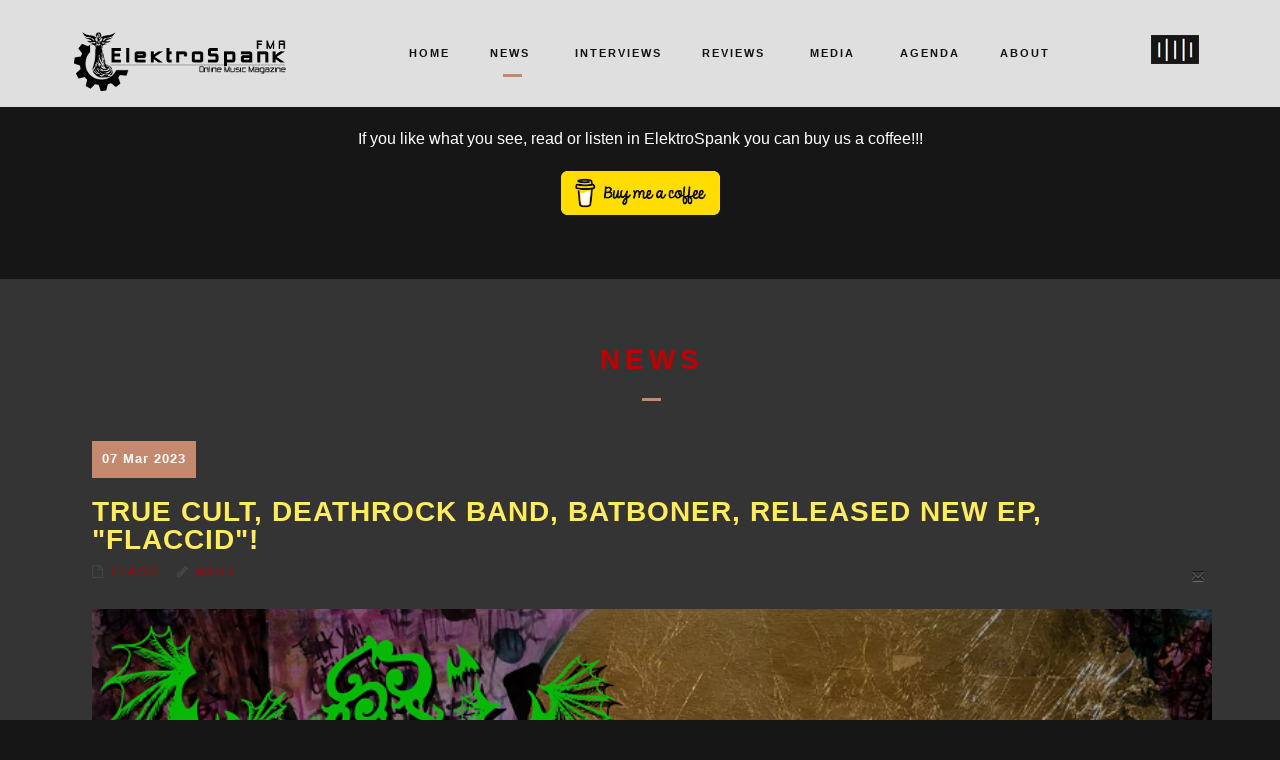

--- FILE ---
content_type: text/html; charset=utf-8
request_url: https://www.elektrospank.com/news/28-flash/478-true-cult-deathrock-band-batboner-released-new-ep-flaccid
body_size: 11224
content:

<!DOCTYPE html>
<html xmlns="http://www.w3.org/1999/xhtml" xml:lang="en-gb" lang="en-gb" dir="ltr">
<head>
 <!-- <meta property="og:type" content="article">
 <meta property="og:title" content="ElektroSpank - FMA - Online Music Magazine, all about gothic, dark wave, post-punk, industrial, EBM, dark electro, synth pop, cold wave"> 
 <meta property="og:url" content="https://www.elektrospank.com/index.php"> 
 <meta property="og:site_name" content="ElektroSpank - Online Music Magazine">
 <meta property="og:image" content="https://elektrospank.com/images/crowd_es_profile_1080.jpg"> -->
 <script data-ad-client="ca-pub-4484668190298889" async src="https://pagead2.googlesyndication.com/pagead/js/adsbygoogle.js"></script>
 <script data-ad-client="ca-pub-4484668190298889" async src="https://pagead2.googlesyndication.com/pagead/js/adsbygoogle.js"></script>
 <base href="https://www.elektrospank.com/news/28-flash/478-true-cult-deathrock-band-batboner-released-new-ep-flaccid" />
	<meta http-equiv="content-type" content="text/html; charset=utf-8" />
	<meta name="keywords" content="elektrospank, music, magazine, online, gothic, dark wave, electro, new wave, industrial, rock, metal, punk, post-punk" />
	<meta name="og:title" content="ElektroSpank - FMA - Online Music Magazine, all about gothic, dark wave, post-punk, industrial, EBM, dark electro, synth pop, cold wave"/>
	<meta name="og:type" content="article" />
	<meta name="og:url" content="https://www.elektrospank.com/news/28-flash/478-true-cult-deathrock-band-batboner-released-new-ep-flaccid" />
	<meta name="og:image" content="https://www.elektrospank.com/images/reviews/cd/FlaccidCoverart.png" />
	<meta name="og:site_name" content="ElektroSpank - FMA" />
	<meta name="robots" content="max-snippet:-1, max-image-preview:large, max-video-preview:-1" />
	<meta property="og:image" content="https://www.elektrospank.com/images/reviews/cd/FlaccidCoverart.png" />
	<meta property="twitter:image" content="https://www.elektrospank.com/images/reviews/cd/FlaccidCoverart.png" />
	<meta property="og:title" content="True cult, deathrock band, Batboner, released new EP, &quot;Flaccid&quot;!" />
	<meta property="twitter:title" content="True cult, deathrock band, Batboner, released new EP, &quot;Flaccid&quot;!" />
	<meta property="og:description" content="Deathrock with goth punk origins from Norway, Batboner release the &quot;Flaccid&quot; EP, out on March 3rd! There is a band coming from Oslo, Norway carrying the cold ambience and sharing a true death rock experience to the pure dark sound fans. Batboner released their new EP on March 3rd, following the ..." />
	<meta property="twitter:description" content="Deathrock with goth punk origins from Norway, Batboner release the &quot;Flaccid&quot; EP, out on March 3rd! There is a band coming from Oslo, Norway carrying the cold ambience and sharing a true death rock experience to the pure dark sound fans. Batboner released their new EP on March 3rd, following the ..." />
	<meta name="description" content="ElektroSpank - FMA - Online Music Magazine" />
	<meta name="generator" content="Joomla! - Open Source Content Management" />
	<title>ElektroSpank - FMA - True cult, deathrock band, Batboner, released new EP, &quot;Flaccid&quot;!</title>
	<link href="/templates/boker/favicon.ico" rel="shortcut icon" type="image/vnd.microsoft.icon" />
	<link href="https://www.elektrospank.com/component/search/?Itemid=101&amp;catid=28&amp;id=478&amp;format=opensearch" rel="search" title="Search ElektroSpank - FMA" type="application/opensearchdescription+xml" />
	<link href="https://www.elektrospank.com/plugins/content/fastsocialshare/style/style.css" rel="stylesheet" type="text/css" />
	<link href="/media/com_icagenda/icicons/style.css?8967af438919369a2e338cb7b9e8eac6" rel="stylesheet" type="text/css" />
	<link href="/templates/boker/css/fontawesome/css/font-awesome.css" rel="stylesheet" type="text/css" />
	<link href="/templates/boker/css/style.css" rel="stylesheet" type="text/css" />
	<link href="/templates/boker/css/nav-top.css" rel="stylesheet" type="text/css" />
	<link href="/templates/boker/css/responsive.css" rel="stylesheet" type="text/css" />
	<link href="/templates/boker/css/animate.css" rel="stylesheet" type="text/css" />
	<link href="/templates/boker/css/prettyphoto/pretty.css" rel="stylesheet" type="text/css" />
	<link href="/templates/boker/css/grid-responsive.css" rel="stylesheet" type="text/css" />
	<link href="/templates/boker/css/ionicons.css" rel="stylesheet" type="text/css" />
	<link href="/plugins/system/spcookieconsent/assets/css/style.css" rel="stylesheet" type="text/css" />
	<style type="text/css">
#sp-cookie-consent {background-color: #9e9e9e; color: #ffffff; }#sp-cookie-consent a, #sp-cookie-consent a:hover, #sp-cookie-consent a:focus, #sp-cookie-consent a:active {color: #f5f5f5; }#sp-cookie-consent .sp-cookie-allow {background-color: #ffffff; color: #333333;}#sp-cookie-consent .sp-cookie-allow:hover, #sp-cookie-consent .sp-cookie-allow:active, #sp-cookie-consent .sp-cookie-allow:focus {color: #333333;}
	</style>
	<script src="/media/jui/js/jquery.min.js?8967af438919369a2e338cb7b9e8eac6" type="text/javascript"></script>
	<script src="/media/jui/js/jquery-noconflict.js?8967af438919369a2e338cb7b9e8eac6" type="text/javascript"></script>
	<script src="/media/jui/js/jquery-migrate.min.js?8967af438919369a2e338cb7b9e8eac6" type="text/javascript"></script>
	<script src="/media/jui/js/bootstrap.min.js?8967af438919369a2e338cb7b9e8eac6" type="text/javascript"></script>
	<script src="/media/system/js/caption.js?8967af438919369a2e338cb7b9e8eac6" type="text/javascript"></script>
	<script src="/plugins/system/spcookieconsent/assets/js/script.js" type="text/javascript"></script>
	<!--[if lt IE 9]><script src="/media/system/js/html5fallback.js?8967af438919369a2e338cb7b9e8eac6" type="text/javascript"></script><![endif]-->
	<script type="text/javascript">
jQuery(function($){ initTooltips(); $("body").on("subform-row-add", initTooltips); function initTooltips (event, container) { container = container || document;$(container).find(".hasTooltip").tooltip({"html": true,"container": "body"});} });jQuery(window).on('load',  function() {
				new JCaption('img.caption');
			});
	</script>
	<!-- Start: Google Structured Data -->
			
<script type="application/ld+json" data-type="gsd">
{
    "@context": "https://schema.org",
    "@type": "BreadcrumbList",
    "itemListElement": [
        {
            "@type": "ListItem",
            "position": 1,
            "name": "Home",
            "item": "https://www.elektrospank.com/"
        },
        {
            "@type": "ListItem",
            "position": 2,
            "name": "News",
            "item": "https://www.elektrospank.com/news"
        },
        {
            "@type": "ListItem",
            "position": 3,
            "name": "Flash",
            "item": "https://www.elektrospank.com/news/28-flash"
        },
        {
            "@type": "ListItem",
            "position": 4,
            "name": "True cult, deathrock band, Batboner, released new EP, &quot;Flaccid&quot;!",
            "item": "https://www.elektrospank.com/news/28-flash/478-true-cult-deathrock-band-batboner-released-new-ep-flaccid"
        }
    ]
}
</script>
			<!-- End: Google Structured Data -->

 
<!-- Make the web page appear 100% instead of scaling -->
	<meta name="viewport" content="width=device-width, initial-scale=1.0, maximum-scale=1.0, user-scalable=0;" />
	<!-- Add to Home Screen for iOS -->
	<meta name="apple-mobile-web-app-capable" content="yes">
	
	<script type="text/javascript">jQuery.noConflict();</script>
<link href='http://fonts.googleapis.com/css?family=Montserrat:400,700,900|Comfortaa:400,300,700|Abel|raleway:400,200,500,600,700,800|Dosis:400,200,300,500,600,700,800|Droid+Sans:400,700|Francois+One|Lato:400,100,300,400italic,300italic,100italic,700,700italic,900,900italic|Lobster|Lora:400,400italic,700,700italic|Open+Sans+Condensed:300,300italic,700|Open+Sans:900,800,700,400,300,300italic,400italic,600,600italic,700,700italic,800italic,800|Oswald:400,300,700|Oxygen:400,300,700|PT+Sans+Narrow:400,700|PT+Sans:400,400italic,700,700italic|Prosto+One|Quicksand:400,300,700|Roboto+Condensed:400,300,300italic,400italic,700,700italic|Share:400,400italic,700,700italic|Source+Sans+Pro:400,200,200italic,300,300italic,400italic,600,600italic,700,700italic,900,900italic|Ubuntu+Condensed|Ubuntu:400,300,300italic,400italic,500,500italic,700,700italic|Roboto:400,100,100italic,300,300italic,400italic,500,500italic,700,700italic,900,900italic&subset=latin,cyrillic-ext,latin-ext,cyrillic' rel='stylesheet' type='text/css'>

<script type="text/javascript">  window.dataLayer = window.dataLayer || [];
  function gtag(){dataLayer.push(arguments);}
  gtag('js', new Date());

  gtag('config', 'UA-132847682-1');
</script>
<!--[if IE 7]> <link type="text/css" rel="stylesheet" href="/templates/boker/css/style_ie7.css" /> <![endif]-->
<!--[if IE 8]> <link type="text/css" rel="stylesheet" href="/templates/boker/css/style_ie8.css" /> <![endif]-->
<!--[if IE 9]> <link type="text/css" rel="stylesheet" href="/templates/boker/css/style_ie9.css" /> <![endif]-->


<link rel="icon" type="image/gif" href="/templates/boker/favicon.ico" />
	
<style type="text/css">
body {
	font-family:Arima Madurai, sans-serif;
	background-color:#161616; 
	color:#ffffff; 
}

a {
	color:#ffec5c;
	text-decoration:none;
	font-family:Raleway, sans-serif;
}

a:hover {
	color:#c5896f;
	text-decoration:underline;
}

 #sitename a {
font-size:;
color:#000000;
text-transform:capitalize;
}

#sitename a:hover {
color:#6b6b6b;
}

h1 {
color:#252525;
}

h2 {
color:#252525;
}

h3 {
color:#cbcbcb;
}

h4,h5,h6 {
color:#252525;
}

 #navigation ul.menu li a {
font-family:Raleway, sans-serif !important;

}
 #navigation ul.menu li a {
color:#121212 !important;

}

#navigation ul.menu li a:hover  {
color:#c5896f !important;

}

 #navigation ul.menu ul li a {
 color:#ffffff !important;
 }
 
 #navigation li.deeper.parent ul.navig li a:hover  ,#navigation ul li.current.active.deeper.parent ul li a:hover,#navigation ul li.active.deeper.parent ul li.current.active a:hover,#navigation ul li.active.deeper.parent ul li a:hover {
color:#c5896f !important;
}
 

h1 {font-family:Raleway, sans-serif;}
h2 {font-family:Raleway, sans-serif;}
h3 {font-family:Raleway, sans-serif;}
h4 {font-family:Raleway, sans-serif;}
h5 {font-family:Raleway, sans-serif;}
h6 {font-family:Raleway, sans-serif;} 

#sitename a:after {
content: '';	
}
</style>

<!-- Hotjar Tracking Code for www.elektrospank.gr -->
<script>
    (function(h,o,t,j,a,r){
        h.hj=h.hj||function(){(h.hj.q=h.hj.q||[]).push(arguments)};
        h._hjSettings={hjid:1182191,hjsv:6};
        a=o.getElementsByTagName('head')[0];
        r=o.createElement('script');r.async=1;
        r.src=t+h._hjSettings.hjid+j+h._hjSettings.hjsv;
        a.appendChild(r);
    })(window,document,'https://static.hotjar.com/c/hotjar-','.js?sv=');
</script>
  
<!-- Global site tag (gtag.js) - Google Analytics -->
<script async src="https://www.googletagmanager.com/gtag/js?id=UA-22553550-1"></script>
<script>
  window.dataLayer = window.dataLayer || [];
  function gtag(){dataLayer.push(arguments);}
  gtag('js', new Date());

  gtag('config', 'UA-22553550-1');
</script>


</head>

<div class="ct-preloader"><div class="ct-preloader-content"></div></div>
<div id="menuModal">
            <div class="modal-content">
                <div class="container_12">
                    <div class="grid_12">
                       
                            <div  id="btn-close-modal" class="close-menuModal modCloseButton"><span></span></div>
                        </div>
                    </div>
					<div id="navigation-res">
					<div class="container_12">
					<div class="grid_12">
						            


<ul id="menu" class="menu">
 <li id="toggle"><a href="#menu"><i class="fa fa-align-justify"></i></a></li>
<li id="hide"><a href="#toggle"><i class="fa fa-align-justify"></i></a></li>

<li class="item-101"><a href="/" >Home</a></li><li class="item-130 current active deeper parent"><a href="/news" >News</a><ul class="navig"><li class="item-419"><a href="/news/weekly-journal" >Weekly Journal</a></li><li class="item-213"><a href="/news/stories" >Stories</a></li><li class="item-351"><a href="/news/stories-2" >Today's Sound</a></li><li class="item-372 deeper parent"><a href="/news/death-disco-festivals" >Death Disco Festivals</a><ul class="navig"><li class="item-439"><a href="/news/death-disco-festivals/death-disco-open-air-festival-2024" >Death Disco Indoor Festival 2024</a></li><li class="item-373"><a href="/news/death-disco-festivals/death-disco-open-air-festival-2023" >Death Disco Open Air Festival 2023</a></li><li class="item-249"><a href="/news/death-disco-festivals/death-disco-minifest" >Death Disco Minifest</a></li></ul></li><li class="item-214"><a href="/news/low-sun-festival" >Low Sun Festival</a></li><li class="item-226"><a href="/news/dark-malta-festival" >Dark Malta Festival</a></li><li class="item-227"><a href="/news/dark-mad-festival" >Dark Mad Festival</a></li></ul></li><li class="item-131"><a href="/interviews" >Interviews</a></li><li class="item-132 deeper parent"><a href="/reviews" >Reviews</a><ul class="navig"><li class="item-133"><a href="/reviews/cd-reviews" >CD Reviews</a></li><li class="item-135"><a href="/reviews/concert-reviews" >Concert Reviews</a></li></ul></li><li class="item-177 deeper parent"><a href="/media-gallery" >Media</a><ul class="navig"><li class="item-229"><a href="/media-gallery/video-pick" >Video Pick</a></li><li class="item-136"><a href="/media-gallery/gallery" >Photo Gallery</a></li><li class="item-179"><a href="/media-gallery/gallery-2" >Video Gallery</a></li><li class="item-176"><a href="/media-gallery/mix-and-casts" >Mix and Casts</a></li></ul></li><li class="item-149"><a href="/agenda" >Agenda</a></li><li class="item-138 deeper parent"><a href="/about" >About</a><ul class="navig"><li class="item-228"><a href="/about/the-team" >The Team</a></li><li class="item-137"><a href="/about/contact" >Contact</a></li></ul></li></ul>

  
                                </div>
							</div>
							</div>
                 
                </div> 
            </div>

<header class="header" id="header">
            <div class="container_12">
			
			
			
			<div class="grid_3">
                        <div id="sitename">
			        <a href="/index.php">
													<img src="/images/es_fma_logo_2018_smaller.png" alt="ElektroSpank  FMA" />
												</a>
				</div>
                    </div>
					 <div class="grid_8">
					 <div id="nav-top">
				                     <div id="navigation"> 
				                          


<ul id="menu" class="menu">
 <li id="toggle"><a href="#menu"><i class="fa fa-align-justify"></i></a></li>
<li id="hide"><a href="#toggle"><i class="fa fa-align-justify"></i></a></li>

<li class="item-101"><a href="/" >Home</a></li><li class="item-130 current active deeper parent"><a href="/news" >News</a><ul class="navig"><li class="item-419"><a href="/news/weekly-journal" >Weekly Journal</a></li><li class="item-213"><a href="/news/stories" >Stories</a></li><li class="item-351"><a href="/news/stories-2" >Today's Sound</a></li><li class="item-372 deeper parent"><a href="/news/death-disco-festivals" >Death Disco Festivals</a><ul class="navig"><li class="item-439"><a href="/news/death-disco-festivals/death-disco-open-air-festival-2024" >Death Disco Indoor Festival 2024</a></li><li class="item-373"><a href="/news/death-disco-festivals/death-disco-open-air-festival-2023" >Death Disco Open Air Festival 2023</a></li><li class="item-249"><a href="/news/death-disco-festivals/death-disco-minifest" >Death Disco Minifest</a></li></ul></li><li class="item-214"><a href="/news/low-sun-festival" >Low Sun Festival</a></li><li class="item-226"><a href="/news/dark-malta-festival" >Dark Malta Festival</a></li><li class="item-227"><a href="/news/dark-mad-festival" >Dark Mad Festival</a></li></ul></li><li class="item-131"><a href="/interviews" >Interviews</a></li><li class="item-132 deeper parent"><a href="/reviews" >Reviews</a><ul class="navig"><li class="item-133"><a href="/reviews/cd-reviews" >CD Reviews</a></li><li class="item-135"><a href="/reviews/concert-reviews" >Concert Reviews</a></li></ul></li><li class="item-177 deeper parent"><a href="/media-gallery" >Media</a><ul class="navig"><li class="item-229"><a href="/media-gallery/video-pick" >Video Pick</a></li><li class="item-136"><a href="/media-gallery/gallery" >Photo Gallery</a></li><li class="item-179"><a href="/media-gallery/gallery-2" >Video Gallery</a></li><li class="item-176"><a href="/media-gallery/mix-and-casts" >Mix and Casts</a></li></ul></li><li class="item-149"><a href="/agenda" >Agenda</a></li><li class="item-138 deeper parent"><a href="/about" >About</a><ul class="navig"><li class="item-228"><a href="/about/the-team" >The Team</a></li><li class="item-137"><a href="/about/contact" >Contact</a></li></ul></li></ul>


                                     </div>
		                       </div>
							  </div>
							   
                     <div class="grid_1">
                        <div class="menuButon">
                            <a id="openMenu" href="#menuModal"></a>
                        </div>
				    </div> 
                </div>
  
</header>
<br>
<br>
<br>
<br>
<br>
<br>
<br>
<center>
</center>
<div class="page">
</div>	
	    <div id="parallax">
		

<div class="custom"  >
	<p style="text-align: center;">If you like what you see, read or listen in ElektroSpank you can buy us a coffee!!!</p>
<p><a href="https://www.buymeacoffee.com/elektrospank" target="_blank" rel="noopener noreferrer"><img style="height: 44px; width: 159px; display: block; margin-left: auto; margin-right: auto;" src="https://cdn.buymeacoffee.com/buttons/v2/default-yellow.png" alt="Buy Me A Coffee" /></a></p>
<p> </p></div>

    </div>
		<div class="clr"></div>
 <div class="page">
    
    	</div>

   <!-- <div id="main"> -->
   <div id="main">
	 <div class="page">
	 
        <div class="container_12">
			
	<div class="grid_12">
		<div><div id="system-message-container">
	</div>
</div>
		<div>
	<div class="page-header">
		<h1> News </h1>
	</div>
		
<div class="article-blog single" data-scrollReveal="enter from the top after 0.3s ease-out">
	
	<aside>
		<time datetime="2023-03-07">
			<div class="day">07 Mar 2023</div>
		</time>
	</aside>
	

    <h2 class="article-header-blog">
					<a href="/news/28-flash/478-true-cult-deathrock-band-batboner-released-new-ep-flaccid"> True cult, deathrock band, Batboner, released new EP, &quot;Flaccid&quot;!</a>
					</h2>
	
		<ul class="actions">
						<li class="email-icon">
			<a href="/component/mailto/?tmpl=component&amp;template=boker&amp;link=f9b530cdb69a315df2b7647a8ffd3426f4d0385c" title="Email this link to a friend" onclick="window.open(this.href,'win2','width=400,height=450,menubar=yes,resizable=yes'); return false;" rel="nofollow">			<span class="icon-envelope" aria-hidden="true"></span>
		Email	</a>		</li>
					</ul>
	
	
			
			
<div class="block-info">
	
	<span class="article-info">
	
        <dt class="article-info-term">Details</dt>




               

                															<dt class="category-name">Category: </dt><dd class="category-name"><a href="/news/28-flash">Flash</a></dd>													
				
				

                
    
	        
	            													<dt class="createdby">Written by </dt><dd class="createdby">Akill</dd>								
			
					
	
	
	
		

    	

		</span>
	</div>	
	
		
	
	
	
	
	
   
 
   
   
   									
			<div class="pull-item-image">
              <a data-rel="prettyPhoto" href="/images/reviews/cd/FlaccidCoverart.png" class="portfolio-blog-featured">		
				<img 
				
				
			 src="/images/reviews/cd/FlaccidCoverart.png" alt="" />
				
			
                               <span class="overlays">
                            <span class="content">
                                <i class="fa fa-search"></i>
								<div class="image-caption">
																</div>
                            </span>
                        </span>
                                       
				</a>  
			</div>
		<div class="item-separator"></div>	
			   
		
 

	



	
			
		
	

<div class="separator"></div>	
 

	


	
	<div class="content-text">

	<p>Deathrock with goth punk origins from Norway, Batboner release the "Flaccid" EP, out on March 3rd!</p>
<hr /> 
<p>There is a band coming from Oslo, Norway carrying the cold ambience and sharing a true death rock experience to the pure dark sound fans. Batboner released their new EP on March 3rd, following the S/T debut album "Batboner" from 2020. Despite their presence and the release of several works, Batboner released their debut album just before 3 years including several of their previous songs along with some recorded for the album.</p>
<p style="text-align: center;"><img src="/images/reviews/cd/batbonner1.jpg" alt="" /></p>
<p>New EP "Flaccid" comes as a follow-up to "Batboner" with four dark powerful goth punk and death rock songs. Balancing perfectly between the gothic rock sharp guitars and some raw death rock riffs, Batboner gives strong punk-to-surf and garage rock characteristics to their sound. "Light In The Void" fires up the death punk flame with raw punkish drums and beats followed by vintage guitar riffs. "Sketch" was released earlier, in November 2022, as a single, giving the first "taste" of the "Flaccid" EP. Including some more classic elements it balances between surf and goth rock sounds. "Iitch" goes deeper into the gloomy side with more solid riffs and goth attitude. The title track "Flaccid" is coming with diversity in grim euphoria and adventurous dark ambience. </p>
<p>"Flaccid" is a really interesting death rock 4-track EP from the Oslo Based, Batboner. Batboner moves with ease between their main influences and mixes the goth punk sound with elements from surf rock, psychedelic and garage rock giving their "touch" in the deathrock riffs.</p>
<p style="text-align: center;"><iframe src="//www.youtube.com/embed/-Jkg43slNxk" width="560" height="314" allowfullscreen="allowfullscreen"></iframe></p>
<p><em>About the EP</em></p>
<p><em>"Batboner follows up their debut album with the EP Flaccid. One single, Skretch, was released in November last year as a warning shot and quickly rose to become one of the bands most streamed songs. Now the rest of them are ready to be let out of the cave.</em></p>
<p><em>Flaccid is the first EP after long standing drummer Zonetripper left the band, and the title can be viewed as a homage to him, as he always wanted to use it for a release. He lends his drumming to this EP and one more which is in the making.</em></p>
<p><em>This EP is more or less written as a cohesive whole. In contrast to the debut album that was a collection of songs written over many years. The goal was to create a more in your face punk feeling and lo-fi esthetic, but the progressive side quickly revealed itself both in the songs themselves and in Yod Amygdala’s production. On Flaccid, as in all of Batboner’s music, there are details that make up the whole and the production is balancing this with the dirt like Justitia herself. Tip the scale to either side and you’ll loose the essence of Batboner.</em></p>
<p><em>Flaccid shows the band from a more mature side. Every song is written with a purpose and a vision and nothing is viewed as a filler or some kind of creative try-out that didn’t work.</em></p>
<p><em>Yod Amygdala made the compositions upon inspirations from as diverse ingredients as classic deathrock riffing on the thinnest strings, progrock and a tiny bit mariachi (Light In The Void), surf, broad legged rock, The Dillinger Escape Plan and gothguitar (Skretch), Then Comes Silence, country and Opeth (Flaccid), and a sparkle of Molchat Doma. Iitch kind of..just happened. If you can’t hear these influence, it’s fine. They’re only in Yod Amygdala’s head anyway.</em></p>
<p><em>Written during the self-imposed exile the lyrics reflect the uncertainty of the new and falling into chaos. Suddenly waking up after a long surreal dream, tattered, and drained, while grasping for a new glimmer of light. Like a flickering single lightbulb, in a dodgy bathroom, it’s all somewhat flaccid. As the Title of the EP vividly states.</em></p>
<p><em>Through exploring new techniques and classical training, vocalist and lyricist Floyd wished to push the vocals even further, while maintaining the rawness and chaos of the genre.</em></p>
<p style="text-align: center;"><em><img src="/images/reviews/cd/batbonner2.jpg" alt="" /></em></p>
<p><em>About Batboner</em></p>
<p><em>«Watching Batboner live is like watching a boss fight in a Japanese role-playing game!» With traditional deathrock aesthetics mixed with psychedelic colors and playfulness, Batboner gives you something different in a genre that is in itself «something different». The music is centered around deathrock, dark punk, gothic rock and postpunk, but takes inspiration from a multitude of genres such as progressive rock, psytrance, black metal and surf. Not everything is apparent in the music but reveals itself in the maximalism, catchyness and overall creative philosophy. Everything that can fit may be used and abused.</em></p>
<p><em>Lead composer and guitarist Yod Amygdala aims the music towards both your heart and mind, while lyricist and vocalist Floyd nurtures your soul with haunting and strange fragments of dreams, memories and personal situations. Batboner is completed with Dr Love on bass and is currently in the process of finding a new drummer to replace Zonetripper who has been with the band from the start. Dr. Love makes sure Yod Amygdala’s aim for your heart is accurately pinpointed, with soothing, yet punchy basslines.. Every part of the above is thrown into a cathartic melting-pot. Come find the spark in the dark with Batboner. Come dance your sorrows away."</em></p>
<p><iframe style="border: 0; width: 100%; height: 120px;" src="https://bandcamp.com/EmbeddedPlayer/album=753372424/size=large/bgcol=333333/linkcol=e99708/tracklist=false/artwork=small/transparent=true/" width="300" height="150" seamless=""><a href="https://batboner.bandcamp.com/album/flaccid-ep">Flaccid EP by Batboner</a></iframe><strong>Info:</strong></p>
<p><a href="http://www.facebook.com/batboner">http://www.facebook.com/batboner</a></p>
<p><a href="http://soundcloud.com/batboner">http://soundcloud.com/batboner</a></p>
<p><a href="http://www.last.fm/music/batboner">http://www.last.fm/music/batboner</a></p>
<p><a href="http://www.nrk.no/urort/Artist/Batboner/default.aspx">http://www.nrk.no/urort/Artist/Batboner/default.aspx</a></p>
<p><a href="http://batboner.bandcamp.com/">http://batboner.bandcamp.com/</a></p>
<p><a href="https://www.instagram.com/batbonerband/">https://www.instagram.com/batbonerband/</a></p>
<p><a href="https://pr.elektrospank.com" target="_blank" rel="noopener noreferrer"><img style="display: block; margin-left: auto; margin-right: auto;" src="/images/crowd_es_pr.jpg" width="600" /></a></p><div class="fastsocialshare_container fastsocialshare-align-left"><div class="fastsocialshare-subcontainer"><script>
					var loadAsyncDeferredFacebook = function() {
						(function(d, s, id) {
						  var js, fjs = d.getElementsByTagName(s)[0];
						  if (d.getElementById(id)) return;
						  js = d.createElement(s); js.id = id;
						  js.src = "//connect.facebook.net/en_GB/sdk.js#xfbml=1&version=v3.0";
						  fjs.parentNode.insertBefore(js, fjs);
						}(document, 'script', 'facebook-jssdk'));
					}
	
			  		if (window.addEventListener)
						window.addEventListener("load", loadAsyncDeferredFacebook, false);
					else if (window.attachEvent)
						window.attachEvent("onload", loadAsyncDeferredFacebook);
					else
				  		window.onload = loadAsyncDeferredFacebook;
					</script><div class="fastsocialshare-share-fbl fastsocialshare-button_count">
				<div class="fb-like"
					data-href="https://www.elektrospank.com/news/28-flash/478-true-cult-deathrock-band-batboner-released-new-ep-flaccid"
					data-layout="button_count"
                	data-width="100"
					data-action="like"
					data-show-faces="true"
					data-share="false">
				</div></div><div class="fastsocialshare-share-fbsh fb-shareme-core">
					<div class="fb-share-button fb-shareme-core"
						data-href="https://www.elektrospank.com/news/28-flash/478-true-cult-deathrock-band-batboner-released-new-ep-flaccid"
						data-layout="button_count"
						data-size="small">
					</div></div><div class="fastsocialshare-share-tw">
						<a href="https://twitter.com/intent/tweet" data-dnt="true" class="twitter-share-button"  data-text="True cult, deathrock band, Batboner, released new EP, &quot;Flaccid&quot;!" data-count="horizontal" data-via="elektrospank" data-url="https://www.elektrospank.com/news/28-flash/478-true-cult-deathrock-band-batboner-released-new-ep-flaccid" data-lang="en"></a>
						</div>
						<script>
							var loadAsyncDeferredTwitter =  function() {
	            						var d = document;
	            						var s = 'script';
	            						var id = 'twitter-wjs';
					            		var js,fjs=d.getElementsByTagName(s)[0],p=/^http:/.test(d.location)?'http':'https';if(!d.getElementById(id)){
						        		js=d.createElement(s);js.id=id;js.src=p+'://platform.twitter.com/widgets.js';fjs.parentNode.insertBefore(js,fjs);}
					        		}
						
							if (window.addEventListener)
								window.addEventListener("load", loadAsyncDeferredTwitter, false);
							else if (window.attachEvent)
								window.attachEvent("onload", loadAsyncDeferredTwitter);
							else
								window.onload = loadAsyncDeferredTwitter;
						</script></div></div>	</div>
	
				
		
	
	
			
		
	
	
	<div class="separateur"></div>
			<ul class="pager pagenav">
	<li class="previous">
		<a class="hasTooltip" title="Stereo Nova (Στερεο Νοβα) in Release Athens Festival 2023 - 15/7/2023" aria-label="Previous article: Stereo Nova (Στερεο Νοβα) in Release Athens Festival 2023 - 15/7/2023" href="/news/28-flash/483-stereo-nova-in-release-athens-festival-2023-15-7-2023" rel="prev">
			<span class="icon-chevron-left" aria-hidden="true"></span> <span aria-hidden="true">Prev</span>		</a>
	</li>
	<li class="next">
		<a class="hasTooltip" title="Delerium releases new single, &quot;Coast To Coast&quot;, out of the new album, &quot;Signs&quot;!" aria-label="Next article: Delerium releases new single, &quot;Coast To Coast&quot;, out of the new album, &quot;Signs&quot;!" href="/news/28-flash/477-delerium-releases-new-single-coast-to-coast-out-of-the-new-album-signs" rel="next">
			<span aria-hidden="true">Next</span> <span class="icon-chevron-right" aria-hidden="true"></span>		</a>
	</li>
</ul>
		
	
	
	
	
		</div>
	
	
	
	 

</div>
	</div>
					
		</div>
</div> 
</div>

    <div id="carrousel">
		

<div class="custom"  >
	<p style="text-align: center;">If you like what you see, read or listen in ElektroSpank you can buy us a coffee!!!</p>
<p><a href="https://www.buymeacoffee.com/elektrospank" target="_blank" rel="noopener noreferrer"><img style="height: 44px; width: 159px; display: block; margin-left: auto; margin-right: auto;" src="https://cdn.buymeacoffee.com/buttons/v2/default-yellow.png" alt="Buy Me A Coffee" /></a></p></div>


<link href="http://netdna.bootstrapcdn.com/font-awesome/4.3.0/css/font-awesome.css" rel="stylesheet"> 
<link rel="stylesheet" href="https://www.elektrospank.com/modules/mod_carrouselscroll_globbersthemes/assets/css/style.css" type="text/css" />
<link rel="stylesheet" href="https://www.elektrospank.com/modules/mod_carrouselscroll_globbersthemes/assets/prettyphoto/pretty.css" type="text/css" />

<link rel="stylesheet" href="https://www.elektrospank.com/modules/mod_carrouselscroll_globbersthemes/assets/css/jquery.mCustomScrollbar.css" type="text/css" />
<link rel="stylesheet" href="https://www.elektrospank.com/modules/mod_carrouselscroll_globbersthemes/assets/css/responsive.css" type="text/css" />


            <div id="dt-scroll-content" > 
                <ul class="dt-sc-portfolio-container portfolio-horizontal">
				
				                    <li class="portfolio-c">
                        <figure>
                            <img src="/images/gallery/crowd/01.jpg" alt="portfolio1">
                                <figcaption>
                                    <div class="fig-content">
                                        <a href="/images/gallery/crowd/01.jpg" data-gal="prettyPhoto[gallery]"><span class="image-overlay-inside"></span></a>
                                        <h5 class="portfolio-text"></h5>
                                    </div>
                                </figcaption>
                        </figure>
                    </li>
								
				                    <li class="portfolio-c">
                        <figure>
                            <img src="/images/gallery/crowd/02.jpg" alt="portfolio1">
                                <figcaption>
                                    <div class="fig-content">
                                        <a href="/images/gallery/crowd/02.jpg" data-gal="prettyPhoto[gallery]"><span class="image-overlay-inside"></span></a>
                                        <h5 class="portfolio-text"></h5>
                                    </div>
                                </figcaption>
                        </figure>
                    </li>
								
				                    <li class="portfolio-c">
                        <figure>
                            <img src="/images/gallery/crowd/03.jpg" alt="portfolio1">
                                <figcaption>
                                    <div class="fig-content">
                                        <a href="/images/gallery/crowd/03.jpg" data-gal="prettyPhoto[gallery]"><span class="image-overlay-inside"></span></a>
                                        <h5 class="portfolio-text"></h5>
                                    </div>
                                </figcaption>
                        </figure>
                    </li>
								
				                    <li class="portfolio-c">
                        <figure>
                            <img src="/images/gallery/crowd/04.jpg" alt="portfolio1">
                                <figcaption>
                                    <div class="fig-content">
                                        <a href="/images/gallery/crowd/04.jpg" data-gal="prettyPhoto[gallery]"><span class="image-overlay-inside"></span></a>
                                        <h5 class="portfolio-text"></h5>
                                    </div>
                                </figcaption>
                        </figure>
                    </li>
								
				                    <li class="portfolio-c">
                        <figure>
                            <img src="/images/gallery/crowd/05.jpg" alt="portfolio1">
                                <figcaption>
                                    <div class="fig-content">
                                        <a href="/images/gallery/crowd/05.jpg" data-gal="prettyPhoto[gallery]"><span class="image-overlay-inside"></span></a>
                                        <h5 class="portfolio-text"></h5>
                                    </div>
                                </figcaption>
                        </figure>
                    </li>
								
				                    <li class="portfolio-c">
                        <figure>
                            <img src="/images/gallery/crowd/06.jpg" alt="portfolio1">
                                <figcaption>
                                    <div class="fig-content">
                                        <a href="/images/gallery/crowd/06.jpg" data-gal="prettyPhoto[gallery]"><span class="image-overlay-inside"></span></a>
                                        <h5 class="portfolio-text"></h5>
                                    </div>
                                </figcaption>
                        </figure>
                    </li>
								
				                    <li class="portfolio-c">
                        <figure>
                            <img src="/images/gallery/crowd/07.jpg" alt="portfolio1">
                                <figcaption>
                                    <div class="fig-content">
                                        <a href="/images/gallery/crowd/07.jpg" data-gal="prettyPhoto[gallery]"><span class="image-overlay-inside"></span></a>
                                        <h5 class="portfolio-text"></h5>
                                    </div>
                                </figcaption>
                        </figure>
                    </li>
									
				                    <li class="portfolio-c">
                        <figure>
                            <img src="/images/gallery/crowd/08.jpg" alt="portfolio1">
                                <figcaption>
                                    <div class="fig-content">
                                        <a href="/images/gallery/crowd/08.jpg" data-gal="prettyPhoto[gallery]"><span class="image-overlay-inside"></span></a>
                                        <h5 class="portfolio-text"></h5>
                                    </div>
                                </figcaption>
                        </figure>
                    </li>
								
				                    <li class="portfolio-c">
                        <figure>
                            <img src="/images/gallery/crowd/09.jpg" alt="portfolio1">
                                <figcaption>
                                    <div class="fig-content">
                                        <a href="/images/gallery/crowd/09.jpg" data-gal="prettyPhoto[gallery]"><span class="image-overlay-inside"></span></a>
                                        <h5 class="portfolio-text"></h5>
                                    </div>
                                </figcaption>
                        </figure>
                    </li>
								
				                    <li class="portfolio-c">
                        <figure>
                            <img src="/images/gallery/crowd/10.jpg" alt="portfolio1">
                                <figcaption>
                                    <div class="fig-content">
                                        <a href="/images/gallery/crowd/10.jpg" data-gal="prettyPhoto[gallery]"><span class="image-overlay-inside"></span></a>
                                        <h5 class="portfolio-text"></h5>
                                    </div>
                                </figcaption>
                        </figure>
                    </li>
								
								
									
                </ul>
            </div> 
        
        

	   <script type="text/javascript" src="http://ajax.googleapis.com/ajax/libs/jquery/1.11.0/jquery.min.js"></script>  
	
 
<script type="text/javascript" src="https://www.elektrospank.com/modules/mod_carrouselscroll_globbersthemes/assets/prettyphoto/pretty.js"></script>
<script type="text/javascript" src="https://www.elektrospank.com/modules/mod_carrouselscroll_globbersthemes/assets/js/jquery.mCustomScrollbar.concat.min.js"></script>
<script type="text/javascript" src="https://www.elektrospank.com/modules/mod_carrouselscroll_globbersthemes/assets/js/custom.js"></script>



<div class="custom"  >
	<p><iframe src="https://www.submithub.com/widget.html?color=FFFFFF&amp;background=c5896f&amp;size=24px&amp;text=Find ElektroSpank On SubmitHub and send us your music!&amp;blog=elektrospank" width="100%" height="150px" frameborder="0" scrolling="no"></iframe></p></div>

    </div>
		<div class="clr"></div>


 <div class="page">

		
	   
		
	     
        <div id="block-footertop">            
            

<div id="footertop">
<!-- start footertop -->
			<div class="container_12">
			<div class="grid_12" data-scrollReveal="enter from the top after 0.2s ease-out"><div class="block">
		<div class="moduletable-icon-center">
						<a href="#"><i class="ion-ios-shuffle-strong">&nbsp;</i></a>
			<div class="clr"></div><br />
			<h3>About ElektroSpank - FMA - Online Music Magazine</h3>
			<div class="clr"></div>
						
			

<div class="custom"  >
	<p>ElektroSpank FMA is an online music magazine about the darkest side of our lives.<br /><br />We write about Gothic, industrial, dark wave and all of their sub genres. ElektroSpank FMA is not only about music, but for the dark, Gothic lifestyle as well. We try to support the music and scenes we love. For those who have never heard about ElektroSpank before please visit our about page for more info and history.</p></div>
		</div>

			<div class="moduletable">
						

<div class="custom"  >
	<p><a href="https://darkwaveradio.net" target="_blank" rel="noopener noreferrer"><img src="/images/banners/Darkwaveradiobanner.jpg" alt="" /> </a></p></div>
		</div>
	</div></div>
			   <!--<i class="fa fa-th fa-2x"></i><hr /> -->		
        </div>	
            	 	
		          
		
		<style type="text/css">
             #footertop .container_12 {
	         text-align:left;
	     }

        </style>

</div>
			                   
        </div>
	</div>

	    
        <div id="block-footerbottom">            
            

<div id="footerbottom">
<!-- start footerbottom -->
			   <div class="container_12">
			<div class="grid_6" data-scrollReveal="enter from the top after 0.2s ease-out"><div class="block">		<div class="moduletable">
							<h3>Featured Articles</h3>
						<ul class="mostread mod-list">
	<li itemscope itemtype="https://schema.org/Article">
		<a href="/news/28-flash/874-synthpop-duo-krimea-releases-second-single-die-monds" itemprop="url">
			<span itemprop="name">
				Synthpop duo, Krimea, releases second single "Die-monds"			</span>
		</a>
	</li>
	<li itemscope itemtype="https://schema.org/Article">
		<a href="/interviews/876-amorphous-restarts-the-machines-interview-with-gil-os" itemprop="url">
			<span itemprop="name">
				Amorphous Restarts The Machines | Interview with Gil OS			</span>
		</a>
	</li>
</ul>
		</div>
	</div></div>
			<div class="grid_6" data-scrollReveal="enter from the top after 0.4s ease-out"><div class="block">		<div class="moduletable">
							<h3>search</h3>
						<div class="search">
	<form action="/news" method="post" class="form-inline" role="search">
		<label for="mod-search-searchword87" class="element-invisible">Search ...</label> <input name="searchword" id="mod-search-searchword87" maxlength="200"  class="inputbox search-query input-medium" type="search" placeholder="Search ..." />		<input type="hidden" name="task" value="search" />
		<input type="hidden" name="option" value="com_search" />
		<input type="hidden" name="Itemid" value="101" />
	</form>
</div>
		</div>
			<div class="moduletable">
						

<div class="custom"  >
	<h3>ElektroSpank | FMA</h3>
<h4><strong>Online Music Magazine</strong></h4>
<p>Underground Music Genres and Lifestyle</p>
<p>Event Agenda</p>
<p>Artists Promotion</p>
<p><strong>Contact: info[at]elektrospank[dot]com</strong></p>
<p>Athens, Greece</p></div>
		</div>
	</div></div>
			     <!--<i class="fa fa-th fa-2x"></i><hr /> -->
			</div>
			
					
		<style type="text/css">
             #footerbottom .container_12 {
	         text-align:left;
	     }

        </style>
          

</div>
			                   
        </div>
		
	<div id="block-footer">
	<div class="container_12">
	<div class="grid_6">
			<div class="copyright" data-scrollReveal="enter top over 0.8s">
			     2026&nbsp; ElektroSpank - FMA&nbsp;- by <a href="http://www.globbersthemes.com">globbersthemes</a> for







<a target="_blank" title="joomla template" href="http://www.globbersthemes.com">joomla template</a>								       



















		
			</div>
			</div>
			<div class="grid_6">
				<div class="soc_icons_box">
			        <ul class="soc_icons" data-scrollReveal="enter left over 0.8s ">
			            				                <li><a href="https://twitter.com/ElektroSpank" class="fa fa-twitter" target="_blank" rel="nofollow"></a></li>
			            				                <li><a href="https://www.facebook.com/ElektroSpank-Online-Music-Magazine-218059892419932" class="fa fa-facebook" target="_blank" rel="nofollow"></a></li>
			            				                <li><a href="https://gr.linkedin.com/in/elektro-spank-52363137" class="fa fa-linkedin" target="_blank" rel="nofollow"></a></li>
			            				                <li><a href="https://www.youtube.com/user/ElektroSpank/videos" class="fa fa-youtube-play" target="_blank" rel="nofollow"></a></li>
			            				                <li><a href="https://www.instagram.com/elektrospank_fma/" class="fa fa-instagram" target="_blank" rel="nofollow"></a></li>
			            			        </ul>
			  </div>
			</div>
	</div>
	</div>

</div>
 <a href="#" class="back-to-top">Back to Top</a> 
  
<script type="text/javascript" src="/templates/boker/javascript/jquery-1.11.0.min.js"></script>
<script type="text/javascript" src="/templates/boker/javascript/scrollReveal.js"></script>
<script type="text/javascript" src="/templates/boker/javascript/pretty.js"></script>
<script type="text/javascript" src="/templates/boker/javascript/animatedModal.min.js"></script>
<script type="text/javascript" src="/templates/boker/javascript/jquery.nicescroll.min.js"></script>
<script type="text/javascript" src="/templates/boker/javascript/main.js"></script>

 <script>
window.scrollReveal = new scrollReveal();			
</script>
 

<script type="text/javascript">  window.dataLayer = window.dataLayer || [];
  function gtag(){dataLayer.push(arguments);}
  gtag('js', new Date());

  gtag('config', 'UA-132847682-1');
</script>
<div id="sp-cookie-consent" class="position-bottom_left"><div><div class="sp-cookie-consent-content">We use cookies to ensure that we give you the best experience on our website.</div><div class="sp-cookie-consent-action"><a class="sp-cookie-close sp-cookie-allow" href="#">I accept</a></div></div></div></body>
</html>

--- FILE ---
content_type: text/html; charset=utf-8
request_url: https://www.google.com/recaptcha/api2/aframe
body_size: 269
content:
<!DOCTYPE HTML><html><head><meta http-equiv="content-type" content="text/html; charset=UTF-8"></head><body><script nonce="z0QXRRIsE7UJxfFBn3CC3w">/** Anti-fraud and anti-abuse applications only. See google.com/recaptcha */ try{var clients={'sodar':'https://pagead2.googlesyndication.com/pagead/sodar?'};window.addEventListener("message",function(a){try{if(a.source===window.parent){var b=JSON.parse(a.data);var c=clients[b['id']];if(c){var d=document.createElement('img');d.src=c+b['params']+'&rc='+(localStorage.getItem("rc::a")?sessionStorage.getItem("rc::b"):"");window.document.body.appendChild(d);sessionStorage.setItem("rc::e",parseInt(sessionStorage.getItem("rc::e")||0)+1);localStorage.setItem("rc::h",'1769255692284');}}}catch(b){}});window.parent.postMessage("_grecaptcha_ready", "*");}catch(b){}</script></body></html>

--- FILE ---
content_type: text/css
request_url: https://www.elektrospank.com/templates/boker/css/grid-responsive.css
body_size: 712
content:
/* Reusable column setup */
.container_12 {
    /*float:left;
    -webkit-box-sizing:border-box;
    -moz-box-sizing:border-box;*/
    box-sizing:border-box;
    -moz-background-clip:padding-box !important;
    -webkit-background-clip:padding-box !important;
    background-clip:padding-box !important;
}



    /* 1. 12 Column Grid 0px - Infinity 
    ----------------------------------------------------------------------------- 
    
    Span 1:    6.5%
    Span 2:    15.0%
    Span 3:    23.5%
    Span 4:    32.0%
    Span 5:    40.5%
    Span 6:    49.0%
    Span 7:    57.5%
    Span 8:    66.0%
    Span 9:    74.5%
    Span 10:    83.0%
    Span 11:    91.5%
    Span 12:    100%
    
    ----------------------------------------------------------------------------- */

    @media screen and (min-width: 737px) {
	
     .page {
     margin: 60px auto 0;
     max-width: 75%;
     overflow:hidden;
     position:relative;
	 
}
        
        .container_12 {
		    width:98%;
            margin-left:2%;
        	 padding: 0 1.5%; 
			text-align:center !important;
        }
        
        /*  .row .col:first-child {
            margin-left:0;
        } */
       
        
        .grid_1, .grid_2 , .grid_3,.grid_4, .grid_5, .grid_6, .grid_7, .grid_8, .grid_9, .grid_10, .grid_11,  .grid_12 {
		  float:left; 
		 padding:0% 1.5%; 
		 -webkit-box-sizing:border-box;
         -moz-box-sizing:border-box;
         box-sizing:border-box;
        -moz-background-clip:padding-box !important;
        -webkit-background-clip:padding-box !important;
         background-clip:padding-box !important;
		 }
        
        .grid_1 {
            width:6.5%;
        }
        .grid_2 {
            width:15.0%;
        }
        .grid_3 {
            width:23.5%;
        }
        .grid_4 {
            width:32.0%;
        }
        .grid_5 {
            width:40.5%;
        }
        .grid_6 {
            width:49.0%;
        }
        .grid_7 {
            width:57.5%;
        }
        .grid_8 {
            width:66.0%;
        }
        .grid_9 {
            width:74.5%;
        }
        .grid_10 {
            width:83.0%;
        }
        .grid_11 {
            width:91.5%;
        }
        .grid_12 {
            margin-left:0;
            width:100%;
			
        }
    }
	
	
	@media screen and (max-width: 736px) {
	
	.page {
     margin: 0px auto 0px;
     max-width: 95%;
      overflow:hidden; 
     position:relative;
	 box-sizing: border-box !important; 	
	 
}

.grid_1, .grid_2 , .grid_3,.grid_4, .grid_5, .grid_6, .grid_7, .grid_8, .grid_9, .grid_10, .grid_11,  .grid_12 {
		  float:left; 
		 padding:0% 1.5%; 
		 -webkit-box-sizing:border-box;
         -moz-box-sizing:border-box;
         box-sizing:border-box;
        -moz-background-clip:padding-box !important;
        -webkit-background-clip:padding-box !important;
         background-clip:padding-box !important;
		 }
	 
	 .grid_1 {
            width:100%;
        }
        .grid_2 {
            width:100%;
        }
        .grid_3 {
            width:100%;
			
        }
        .grid_4 {
            width:100%;
        }
        .grid_5 {
            width:100%;
        }
        .grid_6 {
            width:100%;
        }
        .grid_7 {
            width:100%;
        }
        .grid_8 {
            width:100%;
        }
        .grid_9 {
            width:100%;
        }
        .grid_10 {
            width:100%;
        }
        .grid_11 {
            width:100%;
        }
        .grid_12 {
            margin-left:0;
            width:99%;
        }

}



 @media only screen and (min-width: 737px) and (max-width: 1299px) {
	.page {
     margin: 0px auto 0px;
     max-width: 95%;
     overflow:hidden;
     position:relative;
	 box-sizing: border-box !important; 	 
}
}    


  @media screen and (min-width: 1300px) {
	.page {
     margin: 0px auto 0px;
     max-width: 66%;
    /*  overflow:hidden; */
     position:relative;
	 box-sizing: border-box !important; 
		 
}
}